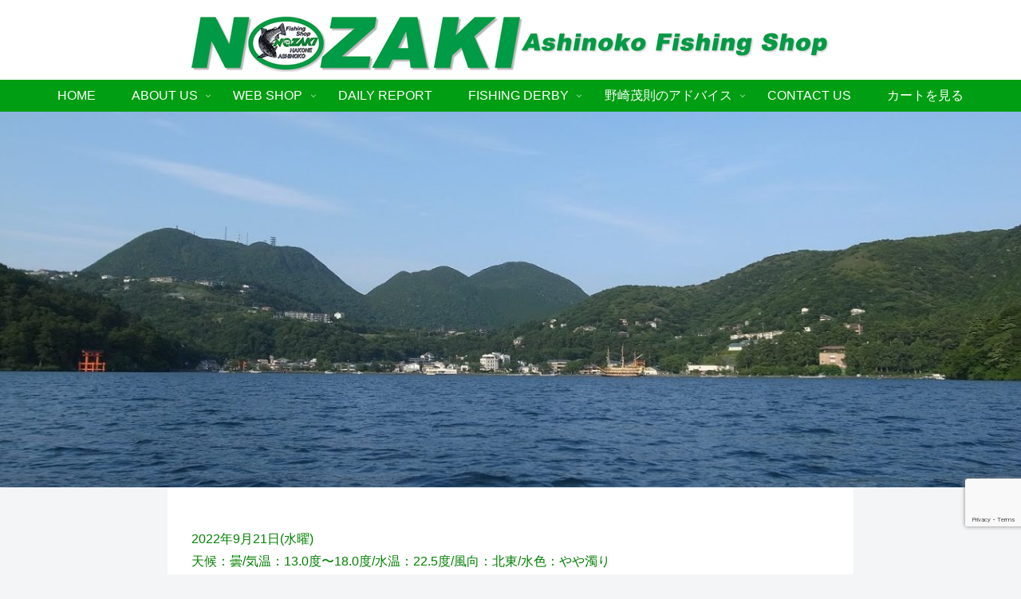

--- FILE ---
content_type: text/html; charset=utf-8
request_url: https://www.google.com/recaptcha/api2/anchor?ar=1&k=6LegyncpAAAAANgvOmUItKSvYPRcjS4LreAE__jO&co=aHR0cHM6Ly9mcy1ub3pha2kuY29tOjQ0Mw..&hl=en&v=9TiwnJFHeuIw_s0wSd3fiKfN&size=invisible&anchor-ms=20000&execute-ms=30000&cb=5n464l3ngm6m
body_size: 48089
content:
<!DOCTYPE HTML><html dir="ltr" lang="en"><head><meta http-equiv="Content-Type" content="text/html; charset=UTF-8">
<meta http-equiv="X-UA-Compatible" content="IE=edge">
<title>reCAPTCHA</title>
<style type="text/css">
/* cyrillic-ext */
@font-face {
  font-family: 'Roboto';
  font-style: normal;
  font-weight: 400;
  font-stretch: 100%;
  src: url(//fonts.gstatic.com/s/roboto/v48/KFO7CnqEu92Fr1ME7kSn66aGLdTylUAMa3GUBHMdazTgWw.woff2) format('woff2');
  unicode-range: U+0460-052F, U+1C80-1C8A, U+20B4, U+2DE0-2DFF, U+A640-A69F, U+FE2E-FE2F;
}
/* cyrillic */
@font-face {
  font-family: 'Roboto';
  font-style: normal;
  font-weight: 400;
  font-stretch: 100%;
  src: url(//fonts.gstatic.com/s/roboto/v48/KFO7CnqEu92Fr1ME7kSn66aGLdTylUAMa3iUBHMdazTgWw.woff2) format('woff2');
  unicode-range: U+0301, U+0400-045F, U+0490-0491, U+04B0-04B1, U+2116;
}
/* greek-ext */
@font-face {
  font-family: 'Roboto';
  font-style: normal;
  font-weight: 400;
  font-stretch: 100%;
  src: url(//fonts.gstatic.com/s/roboto/v48/KFO7CnqEu92Fr1ME7kSn66aGLdTylUAMa3CUBHMdazTgWw.woff2) format('woff2');
  unicode-range: U+1F00-1FFF;
}
/* greek */
@font-face {
  font-family: 'Roboto';
  font-style: normal;
  font-weight: 400;
  font-stretch: 100%;
  src: url(//fonts.gstatic.com/s/roboto/v48/KFO7CnqEu92Fr1ME7kSn66aGLdTylUAMa3-UBHMdazTgWw.woff2) format('woff2');
  unicode-range: U+0370-0377, U+037A-037F, U+0384-038A, U+038C, U+038E-03A1, U+03A3-03FF;
}
/* math */
@font-face {
  font-family: 'Roboto';
  font-style: normal;
  font-weight: 400;
  font-stretch: 100%;
  src: url(//fonts.gstatic.com/s/roboto/v48/KFO7CnqEu92Fr1ME7kSn66aGLdTylUAMawCUBHMdazTgWw.woff2) format('woff2');
  unicode-range: U+0302-0303, U+0305, U+0307-0308, U+0310, U+0312, U+0315, U+031A, U+0326-0327, U+032C, U+032F-0330, U+0332-0333, U+0338, U+033A, U+0346, U+034D, U+0391-03A1, U+03A3-03A9, U+03B1-03C9, U+03D1, U+03D5-03D6, U+03F0-03F1, U+03F4-03F5, U+2016-2017, U+2034-2038, U+203C, U+2040, U+2043, U+2047, U+2050, U+2057, U+205F, U+2070-2071, U+2074-208E, U+2090-209C, U+20D0-20DC, U+20E1, U+20E5-20EF, U+2100-2112, U+2114-2115, U+2117-2121, U+2123-214F, U+2190, U+2192, U+2194-21AE, U+21B0-21E5, U+21F1-21F2, U+21F4-2211, U+2213-2214, U+2216-22FF, U+2308-230B, U+2310, U+2319, U+231C-2321, U+2336-237A, U+237C, U+2395, U+239B-23B7, U+23D0, U+23DC-23E1, U+2474-2475, U+25AF, U+25B3, U+25B7, U+25BD, U+25C1, U+25CA, U+25CC, U+25FB, U+266D-266F, U+27C0-27FF, U+2900-2AFF, U+2B0E-2B11, U+2B30-2B4C, U+2BFE, U+3030, U+FF5B, U+FF5D, U+1D400-1D7FF, U+1EE00-1EEFF;
}
/* symbols */
@font-face {
  font-family: 'Roboto';
  font-style: normal;
  font-weight: 400;
  font-stretch: 100%;
  src: url(//fonts.gstatic.com/s/roboto/v48/KFO7CnqEu92Fr1ME7kSn66aGLdTylUAMaxKUBHMdazTgWw.woff2) format('woff2');
  unicode-range: U+0001-000C, U+000E-001F, U+007F-009F, U+20DD-20E0, U+20E2-20E4, U+2150-218F, U+2190, U+2192, U+2194-2199, U+21AF, U+21E6-21F0, U+21F3, U+2218-2219, U+2299, U+22C4-22C6, U+2300-243F, U+2440-244A, U+2460-24FF, U+25A0-27BF, U+2800-28FF, U+2921-2922, U+2981, U+29BF, U+29EB, U+2B00-2BFF, U+4DC0-4DFF, U+FFF9-FFFB, U+10140-1018E, U+10190-1019C, U+101A0, U+101D0-101FD, U+102E0-102FB, U+10E60-10E7E, U+1D2C0-1D2D3, U+1D2E0-1D37F, U+1F000-1F0FF, U+1F100-1F1AD, U+1F1E6-1F1FF, U+1F30D-1F30F, U+1F315, U+1F31C, U+1F31E, U+1F320-1F32C, U+1F336, U+1F378, U+1F37D, U+1F382, U+1F393-1F39F, U+1F3A7-1F3A8, U+1F3AC-1F3AF, U+1F3C2, U+1F3C4-1F3C6, U+1F3CA-1F3CE, U+1F3D4-1F3E0, U+1F3ED, U+1F3F1-1F3F3, U+1F3F5-1F3F7, U+1F408, U+1F415, U+1F41F, U+1F426, U+1F43F, U+1F441-1F442, U+1F444, U+1F446-1F449, U+1F44C-1F44E, U+1F453, U+1F46A, U+1F47D, U+1F4A3, U+1F4B0, U+1F4B3, U+1F4B9, U+1F4BB, U+1F4BF, U+1F4C8-1F4CB, U+1F4D6, U+1F4DA, U+1F4DF, U+1F4E3-1F4E6, U+1F4EA-1F4ED, U+1F4F7, U+1F4F9-1F4FB, U+1F4FD-1F4FE, U+1F503, U+1F507-1F50B, U+1F50D, U+1F512-1F513, U+1F53E-1F54A, U+1F54F-1F5FA, U+1F610, U+1F650-1F67F, U+1F687, U+1F68D, U+1F691, U+1F694, U+1F698, U+1F6AD, U+1F6B2, U+1F6B9-1F6BA, U+1F6BC, U+1F6C6-1F6CF, U+1F6D3-1F6D7, U+1F6E0-1F6EA, U+1F6F0-1F6F3, U+1F6F7-1F6FC, U+1F700-1F7FF, U+1F800-1F80B, U+1F810-1F847, U+1F850-1F859, U+1F860-1F887, U+1F890-1F8AD, U+1F8B0-1F8BB, U+1F8C0-1F8C1, U+1F900-1F90B, U+1F93B, U+1F946, U+1F984, U+1F996, U+1F9E9, U+1FA00-1FA6F, U+1FA70-1FA7C, U+1FA80-1FA89, U+1FA8F-1FAC6, U+1FACE-1FADC, U+1FADF-1FAE9, U+1FAF0-1FAF8, U+1FB00-1FBFF;
}
/* vietnamese */
@font-face {
  font-family: 'Roboto';
  font-style: normal;
  font-weight: 400;
  font-stretch: 100%;
  src: url(//fonts.gstatic.com/s/roboto/v48/KFO7CnqEu92Fr1ME7kSn66aGLdTylUAMa3OUBHMdazTgWw.woff2) format('woff2');
  unicode-range: U+0102-0103, U+0110-0111, U+0128-0129, U+0168-0169, U+01A0-01A1, U+01AF-01B0, U+0300-0301, U+0303-0304, U+0308-0309, U+0323, U+0329, U+1EA0-1EF9, U+20AB;
}
/* latin-ext */
@font-face {
  font-family: 'Roboto';
  font-style: normal;
  font-weight: 400;
  font-stretch: 100%;
  src: url(//fonts.gstatic.com/s/roboto/v48/KFO7CnqEu92Fr1ME7kSn66aGLdTylUAMa3KUBHMdazTgWw.woff2) format('woff2');
  unicode-range: U+0100-02BA, U+02BD-02C5, U+02C7-02CC, U+02CE-02D7, U+02DD-02FF, U+0304, U+0308, U+0329, U+1D00-1DBF, U+1E00-1E9F, U+1EF2-1EFF, U+2020, U+20A0-20AB, U+20AD-20C0, U+2113, U+2C60-2C7F, U+A720-A7FF;
}
/* latin */
@font-face {
  font-family: 'Roboto';
  font-style: normal;
  font-weight: 400;
  font-stretch: 100%;
  src: url(//fonts.gstatic.com/s/roboto/v48/KFO7CnqEu92Fr1ME7kSn66aGLdTylUAMa3yUBHMdazQ.woff2) format('woff2');
  unicode-range: U+0000-00FF, U+0131, U+0152-0153, U+02BB-02BC, U+02C6, U+02DA, U+02DC, U+0304, U+0308, U+0329, U+2000-206F, U+20AC, U+2122, U+2191, U+2193, U+2212, U+2215, U+FEFF, U+FFFD;
}
/* cyrillic-ext */
@font-face {
  font-family: 'Roboto';
  font-style: normal;
  font-weight: 500;
  font-stretch: 100%;
  src: url(//fonts.gstatic.com/s/roboto/v48/KFO7CnqEu92Fr1ME7kSn66aGLdTylUAMa3GUBHMdazTgWw.woff2) format('woff2');
  unicode-range: U+0460-052F, U+1C80-1C8A, U+20B4, U+2DE0-2DFF, U+A640-A69F, U+FE2E-FE2F;
}
/* cyrillic */
@font-face {
  font-family: 'Roboto';
  font-style: normal;
  font-weight: 500;
  font-stretch: 100%;
  src: url(//fonts.gstatic.com/s/roboto/v48/KFO7CnqEu92Fr1ME7kSn66aGLdTylUAMa3iUBHMdazTgWw.woff2) format('woff2');
  unicode-range: U+0301, U+0400-045F, U+0490-0491, U+04B0-04B1, U+2116;
}
/* greek-ext */
@font-face {
  font-family: 'Roboto';
  font-style: normal;
  font-weight: 500;
  font-stretch: 100%;
  src: url(//fonts.gstatic.com/s/roboto/v48/KFO7CnqEu92Fr1ME7kSn66aGLdTylUAMa3CUBHMdazTgWw.woff2) format('woff2');
  unicode-range: U+1F00-1FFF;
}
/* greek */
@font-face {
  font-family: 'Roboto';
  font-style: normal;
  font-weight: 500;
  font-stretch: 100%;
  src: url(//fonts.gstatic.com/s/roboto/v48/KFO7CnqEu92Fr1ME7kSn66aGLdTylUAMa3-UBHMdazTgWw.woff2) format('woff2');
  unicode-range: U+0370-0377, U+037A-037F, U+0384-038A, U+038C, U+038E-03A1, U+03A3-03FF;
}
/* math */
@font-face {
  font-family: 'Roboto';
  font-style: normal;
  font-weight: 500;
  font-stretch: 100%;
  src: url(//fonts.gstatic.com/s/roboto/v48/KFO7CnqEu92Fr1ME7kSn66aGLdTylUAMawCUBHMdazTgWw.woff2) format('woff2');
  unicode-range: U+0302-0303, U+0305, U+0307-0308, U+0310, U+0312, U+0315, U+031A, U+0326-0327, U+032C, U+032F-0330, U+0332-0333, U+0338, U+033A, U+0346, U+034D, U+0391-03A1, U+03A3-03A9, U+03B1-03C9, U+03D1, U+03D5-03D6, U+03F0-03F1, U+03F4-03F5, U+2016-2017, U+2034-2038, U+203C, U+2040, U+2043, U+2047, U+2050, U+2057, U+205F, U+2070-2071, U+2074-208E, U+2090-209C, U+20D0-20DC, U+20E1, U+20E5-20EF, U+2100-2112, U+2114-2115, U+2117-2121, U+2123-214F, U+2190, U+2192, U+2194-21AE, U+21B0-21E5, U+21F1-21F2, U+21F4-2211, U+2213-2214, U+2216-22FF, U+2308-230B, U+2310, U+2319, U+231C-2321, U+2336-237A, U+237C, U+2395, U+239B-23B7, U+23D0, U+23DC-23E1, U+2474-2475, U+25AF, U+25B3, U+25B7, U+25BD, U+25C1, U+25CA, U+25CC, U+25FB, U+266D-266F, U+27C0-27FF, U+2900-2AFF, U+2B0E-2B11, U+2B30-2B4C, U+2BFE, U+3030, U+FF5B, U+FF5D, U+1D400-1D7FF, U+1EE00-1EEFF;
}
/* symbols */
@font-face {
  font-family: 'Roboto';
  font-style: normal;
  font-weight: 500;
  font-stretch: 100%;
  src: url(//fonts.gstatic.com/s/roboto/v48/KFO7CnqEu92Fr1ME7kSn66aGLdTylUAMaxKUBHMdazTgWw.woff2) format('woff2');
  unicode-range: U+0001-000C, U+000E-001F, U+007F-009F, U+20DD-20E0, U+20E2-20E4, U+2150-218F, U+2190, U+2192, U+2194-2199, U+21AF, U+21E6-21F0, U+21F3, U+2218-2219, U+2299, U+22C4-22C6, U+2300-243F, U+2440-244A, U+2460-24FF, U+25A0-27BF, U+2800-28FF, U+2921-2922, U+2981, U+29BF, U+29EB, U+2B00-2BFF, U+4DC0-4DFF, U+FFF9-FFFB, U+10140-1018E, U+10190-1019C, U+101A0, U+101D0-101FD, U+102E0-102FB, U+10E60-10E7E, U+1D2C0-1D2D3, U+1D2E0-1D37F, U+1F000-1F0FF, U+1F100-1F1AD, U+1F1E6-1F1FF, U+1F30D-1F30F, U+1F315, U+1F31C, U+1F31E, U+1F320-1F32C, U+1F336, U+1F378, U+1F37D, U+1F382, U+1F393-1F39F, U+1F3A7-1F3A8, U+1F3AC-1F3AF, U+1F3C2, U+1F3C4-1F3C6, U+1F3CA-1F3CE, U+1F3D4-1F3E0, U+1F3ED, U+1F3F1-1F3F3, U+1F3F5-1F3F7, U+1F408, U+1F415, U+1F41F, U+1F426, U+1F43F, U+1F441-1F442, U+1F444, U+1F446-1F449, U+1F44C-1F44E, U+1F453, U+1F46A, U+1F47D, U+1F4A3, U+1F4B0, U+1F4B3, U+1F4B9, U+1F4BB, U+1F4BF, U+1F4C8-1F4CB, U+1F4D6, U+1F4DA, U+1F4DF, U+1F4E3-1F4E6, U+1F4EA-1F4ED, U+1F4F7, U+1F4F9-1F4FB, U+1F4FD-1F4FE, U+1F503, U+1F507-1F50B, U+1F50D, U+1F512-1F513, U+1F53E-1F54A, U+1F54F-1F5FA, U+1F610, U+1F650-1F67F, U+1F687, U+1F68D, U+1F691, U+1F694, U+1F698, U+1F6AD, U+1F6B2, U+1F6B9-1F6BA, U+1F6BC, U+1F6C6-1F6CF, U+1F6D3-1F6D7, U+1F6E0-1F6EA, U+1F6F0-1F6F3, U+1F6F7-1F6FC, U+1F700-1F7FF, U+1F800-1F80B, U+1F810-1F847, U+1F850-1F859, U+1F860-1F887, U+1F890-1F8AD, U+1F8B0-1F8BB, U+1F8C0-1F8C1, U+1F900-1F90B, U+1F93B, U+1F946, U+1F984, U+1F996, U+1F9E9, U+1FA00-1FA6F, U+1FA70-1FA7C, U+1FA80-1FA89, U+1FA8F-1FAC6, U+1FACE-1FADC, U+1FADF-1FAE9, U+1FAF0-1FAF8, U+1FB00-1FBFF;
}
/* vietnamese */
@font-face {
  font-family: 'Roboto';
  font-style: normal;
  font-weight: 500;
  font-stretch: 100%;
  src: url(//fonts.gstatic.com/s/roboto/v48/KFO7CnqEu92Fr1ME7kSn66aGLdTylUAMa3OUBHMdazTgWw.woff2) format('woff2');
  unicode-range: U+0102-0103, U+0110-0111, U+0128-0129, U+0168-0169, U+01A0-01A1, U+01AF-01B0, U+0300-0301, U+0303-0304, U+0308-0309, U+0323, U+0329, U+1EA0-1EF9, U+20AB;
}
/* latin-ext */
@font-face {
  font-family: 'Roboto';
  font-style: normal;
  font-weight: 500;
  font-stretch: 100%;
  src: url(//fonts.gstatic.com/s/roboto/v48/KFO7CnqEu92Fr1ME7kSn66aGLdTylUAMa3KUBHMdazTgWw.woff2) format('woff2');
  unicode-range: U+0100-02BA, U+02BD-02C5, U+02C7-02CC, U+02CE-02D7, U+02DD-02FF, U+0304, U+0308, U+0329, U+1D00-1DBF, U+1E00-1E9F, U+1EF2-1EFF, U+2020, U+20A0-20AB, U+20AD-20C0, U+2113, U+2C60-2C7F, U+A720-A7FF;
}
/* latin */
@font-face {
  font-family: 'Roboto';
  font-style: normal;
  font-weight: 500;
  font-stretch: 100%;
  src: url(//fonts.gstatic.com/s/roboto/v48/KFO7CnqEu92Fr1ME7kSn66aGLdTylUAMa3yUBHMdazQ.woff2) format('woff2');
  unicode-range: U+0000-00FF, U+0131, U+0152-0153, U+02BB-02BC, U+02C6, U+02DA, U+02DC, U+0304, U+0308, U+0329, U+2000-206F, U+20AC, U+2122, U+2191, U+2193, U+2212, U+2215, U+FEFF, U+FFFD;
}
/* cyrillic-ext */
@font-face {
  font-family: 'Roboto';
  font-style: normal;
  font-weight: 900;
  font-stretch: 100%;
  src: url(//fonts.gstatic.com/s/roboto/v48/KFO7CnqEu92Fr1ME7kSn66aGLdTylUAMa3GUBHMdazTgWw.woff2) format('woff2');
  unicode-range: U+0460-052F, U+1C80-1C8A, U+20B4, U+2DE0-2DFF, U+A640-A69F, U+FE2E-FE2F;
}
/* cyrillic */
@font-face {
  font-family: 'Roboto';
  font-style: normal;
  font-weight: 900;
  font-stretch: 100%;
  src: url(//fonts.gstatic.com/s/roboto/v48/KFO7CnqEu92Fr1ME7kSn66aGLdTylUAMa3iUBHMdazTgWw.woff2) format('woff2');
  unicode-range: U+0301, U+0400-045F, U+0490-0491, U+04B0-04B1, U+2116;
}
/* greek-ext */
@font-face {
  font-family: 'Roboto';
  font-style: normal;
  font-weight: 900;
  font-stretch: 100%;
  src: url(//fonts.gstatic.com/s/roboto/v48/KFO7CnqEu92Fr1ME7kSn66aGLdTylUAMa3CUBHMdazTgWw.woff2) format('woff2');
  unicode-range: U+1F00-1FFF;
}
/* greek */
@font-face {
  font-family: 'Roboto';
  font-style: normal;
  font-weight: 900;
  font-stretch: 100%;
  src: url(//fonts.gstatic.com/s/roboto/v48/KFO7CnqEu92Fr1ME7kSn66aGLdTylUAMa3-UBHMdazTgWw.woff2) format('woff2');
  unicode-range: U+0370-0377, U+037A-037F, U+0384-038A, U+038C, U+038E-03A1, U+03A3-03FF;
}
/* math */
@font-face {
  font-family: 'Roboto';
  font-style: normal;
  font-weight: 900;
  font-stretch: 100%;
  src: url(//fonts.gstatic.com/s/roboto/v48/KFO7CnqEu92Fr1ME7kSn66aGLdTylUAMawCUBHMdazTgWw.woff2) format('woff2');
  unicode-range: U+0302-0303, U+0305, U+0307-0308, U+0310, U+0312, U+0315, U+031A, U+0326-0327, U+032C, U+032F-0330, U+0332-0333, U+0338, U+033A, U+0346, U+034D, U+0391-03A1, U+03A3-03A9, U+03B1-03C9, U+03D1, U+03D5-03D6, U+03F0-03F1, U+03F4-03F5, U+2016-2017, U+2034-2038, U+203C, U+2040, U+2043, U+2047, U+2050, U+2057, U+205F, U+2070-2071, U+2074-208E, U+2090-209C, U+20D0-20DC, U+20E1, U+20E5-20EF, U+2100-2112, U+2114-2115, U+2117-2121, U+2123-214F, U+2190, U+2192, U+2194-21AE, U+21B0-21E5, U+21F1-21F2, U+21F4-2211, U+2213-2214, U+2216-22FF, U+2308-230B, U+2310, U+2319, U+231C-2321, U+2336-237A, U+237C, U+2395, U+239B-23B7, U+23D0, U+23DC-23E1, U+2474-2475, U+25AF, U+25B3, U+25B7, U+25BD, U+25C1, U+25CA, U+25CC, U+25FB, U+266D-266F, U+27C0-27FF, U+2900-2AFF, U+2B0E-2B11, U+2B30-2B4C, U+2BFE, U+3030, U+FF5B, U+FF5D, U+1D400-1D7FF, U+1EE00-1EEFF;
}
/* symbols */
@font-face {
  font-family: 'Roboto';
  font-style: normal;
  font-weight: 900;
  font-stretch: 100%;
  src: url(//fonts.gstatic.com/s/roboto/v48/KFO7CnqEu92Fr1ME7kSn66aGLdTylUAMaxKUBHMdazTgWw.woff2) format('woff2');
  unicode-range: U+0001-000C, U+000E-001F, U+007F-009F, U+20DD-20E0, U+20E2-20E4, U+2150-218F, U+2190, U+2192, U+2194-2199, U+21AF, U+21E6-21F0, U+21F3, U+2218-2219, U+2299, U+22C4-22C6, U+2300-243F, U+2440-244A, U+2460-24FF, U+25A0-27BF, U+2800-28FF, U+2921-2922, U+2981, U+29BF, U+29EB, U+2B00-2BFF, U+4DC0-4DFF, U+FFF9-FFFB, U+10140-1018E, U+10190-1019C, U+101A0, U+101D0-101FD, U+102E0-102FB, U+10E60-10E7E, U+1D2C0-1D2D3, U+1D2E0-1D37F, U+1F000-1F0FF, U+1F100-1F1AD, U+1F1E6-1F1FF, U+1F30D-1F30F, U+1F315, U+1F31C, U+1F31E, U+1F320-1F32C, U+1F336, U+1F378, U+1F37D, U+1F382, U+1F393-1F39F, U+1F3A7-1F3A8, U+1F3AC-1F3AF, U+1F3C2, U+1F3C4-1F3C6, U+1F3CA-1F3CE, U+1F3D4-1F3E0, U+1F3ED, U+1F3F1-1F3F3, U+1F3F5-1F3F7, U+1F408, U+1F415, U+1F41F, U+1F426, U+1F43F, U+1F441-1F442, U+1F444, U+1F446-1F449, U+1F44C-1F44E, U+1F453, U+1F46A, U+1F47D, U+1F4A3, U+1F4B0, U+1F4B3, U+1F4B9, U+1F4BB, U+1F4BF, U+1F4C8-1F4CB, U+1F4D6, U+1F4DA, U+1F4DF, U+1F4E3-1F4E6, U+1F4EA-1F4ED, U+1F4F7, U+1F4F9-1F4FB, U+1F4FD-1F4FE, U+1F503, U+1F507-1F50B, U+1F50D, U+1F512-1F513, U+1F53E-1F54A, U+1F54F-1F5FA, U+1F610, U+1F650-1F67F, U+1F687, U+1F68D, U+1F691, U+1F694, U+1F698, U+1F6AD, U+1F6B2, U+1F6B9-1F6BA, U+1F6BC, U+1F6C6-1F6CF, U+1F6D3-1F6D7, U+1F6E0-1F6EA, U+1F6F0-1F6F3, U+1F6F7-1F6FC, U+1F700-1F7FF, U+1F800-1F80B, U+1F810-1F847, U+1F850-1F859, U+1F860-1F887, U+1F890-1F8AD, U+1F8B0-1F8BB, U+1F8C0-1F8C1, U+1F900-1F90B, U+1F93B, U+1F946, U+1F984, U+1F996, U+1F9E9, U+1FA00-1FA6F, U+1FA70-1FA7C, U+1FA80-1FA89, U+1FA8F-1FAC6, U+1FACE-1FADC, U+1FADF-1FAE9, U+1FAF0-1FAF8, U+1FB00-1FBFF;
}
/* vietnamese */
@font-face {
  font-family: 'Roboto';
  font-style: normal;
  font-weight: 900;
  font-stretch: 100%;
  src: url(//fonts.gstatic.com/s/roboto/v48/KFO7CnqEu92Fr1ME7kSn66aGLdTylUAMa3OUBHMdazTgWw.woff2) format('woff2');
  unicode-range: U+0102-0103, U+0110-0111, U+0128-0129, U+0168-0169, U+01A0-01A1, U+01AF-01B0, U+0300-0301, U+0303-0304, U+0308-0309, U+0323, U+0329, U+1EA0-1EF9, U+20AB;
}
/* latin-ext */
@font-face {
  font-family: 'Roboto';
  font-style: normal;
  font-weight: 900;
  font-stretch: 100%;
  src: url(//fonts.gstatic.com/s/roboto/v48/KFO7CnqEu92Fr1ME7kSn66aGLdTylUAMa3KUBHMdazTgWw.woff2) format('woff2');
  unicode-range: U+0100-02BA, U+02BD-02C5, U+02C7-02CC, U+02CE-02D7, U+02DD-02FF, U+0304, U+0308, U+0329, U+1D00-1DBF, U+1E00-1E9F, U+1EF2-1EFF, U+2020, U+20A0-20AB, U+20AD-20C0, U+2113, U+2C60-2C7F, U+A720-A7FF;
}
/* latin */
@font-face {
  font-family: 'Roboto';
  font-style: normal;
  font-weight: 900;
  font-stretch: 100%;
  src: url(//fonts.gstatic.com/s/roboto/v48/KFO7CnqEu92Fr1ME7kSn66aGLdTylUAMa3yUBHMdazQ.woff2) format('woff2');
  unicode-range: U+0000-00FF, U+0131, U+0152-0153, U+02BB-02BC, U+02C6, U+02DA, U+02DC, U+0304, U+0308, U+0329, U+2000-206F, U+20AC, U+2122, U+2191, U+2193, U+2212, U+2215, U+FEFF, U+FFFD;
}

</style>
<link rel="stylesheet" type="text/css" href="https://www.gstatic.com/recaptcha/releases/9TiwnJFHeuIw_s0wSd3fiKfN/styles__ltr.css">
<script nonce="InNow58968rfDo6euBE0iA" type="text/javascript">window['__recaptcha_api'] = 'https://www.google.com/recaptcha/api2/';</script>
<script type="text/javascript" src="https://www.gstatic.com/recaptcha/releases/9TiwnJFHeuIw_s0wSd3fiKfN/recaptcha__en.js" nonce="InNow58968rfDo6euBE0iA">
      
    </script></head>
<body><div id="rc-anchor-alert" class="rc-anchor-alert"></div>
<input type="hidden" id="recaptcha-token" value="[base64]">
<script type="text/javascript" nonce="InNow58968rfDo6euBE0iA">
      recaptcha.anchor.Main.init("[\x22ainput\x22,[\x22bgdata\x22,\x22\x22,\[base64]/[base64]/[base64]/[base64]/cjw8ejpyPj4+eil9Y2F0Y2gobCl7dGhyb3cgbDt9fSxIPWZ1bmN0aW9uKHcsdCx6KXtpZih3PT0xOTR8fHc9PTIwOCl0LnZbd10/dC52W3ddLmNvbmNhdCh6KTp0LnZbd109b2Yoeix0KTtlbHNle2lmKHQuYkImJnchPTMxNylyZXR1cm47dz09NjZ8fHc9PTEyMnx8dz09NDcwfHx3PT00NHx8dz09NDE2fHx3PT0zOTd8fHc9PTQyMXx8dz09Njh8fHc9PTcwfHx3PT0xODQ/[base64]/[base64]/[base64]/bmV3IGRbVl0oSlswXSk6cD09Mj9uZXcgZFtWXShKWzBdLEpbMV0pOnA9PTM/bmV3IGRbVl0oSlswXSxKWzFdLEpbMl0pOnA9PTQ/[base64]/[base64]/[base64]/[base64]\x22,\[base64]\\u003d\\u003d\x22,\x22w5AlEcOwL8ObZ8K/wpgrDMOABcKidsOxwrHCmsKPTR4MajB5PBt0wplMwq7DlMKfZcOERS7DrMKJb2QERsORPsOow4HCpsKXQgByw6nCoBHDi1PCiMO+wojDjRtbw6UYASTClUTDh8KSwqpCLjIoHR3Dm1fChj/CmMKLWcKXwo7CgQwIwoDCh8KlX8KMG8OLwrBeGMONJXsLPsOMwoJNEwt5C8Obw7dIGUZzw6PDtncIw5rDusKqPMOLRU/DkWIzZUrDlhNVfcOxdsKyLMO+w4XDosKMMzkUWMKxcD/DssKBwpJYSkoUfcOQCwdQwozCisKLZ8KqH8KBw7bCmsOnP8KnacKEw6bCpMOFwqpFw4DCn2ghThBDYcKFdMKkZlXDt8O6w4JjEiYcw5DCocKmTcKPBHLCvMOofWN+wqETScKNC8KAwoIhw6YfKcONw65dwoMxwp7DnsO0Ljo9HMO9UDfCvnHCvsOtwpROwpktwo0/w7LDssOJw5HCn2jDswXDvMOkcMKdEC1mR13Drg/Dl8KoE2debhpIL0HCgSt5XEMSw5fCh8KTPsKePRsJw6zDp1DDhwTCr8O0w7XCnyI6dsOkwo4ZSMKdTDfCmF7CpcK7wrhzwpbDqGnCqsKVVFMPw4PDrMO4b8OAIMO+wpLDrU3CqWAXUVzCrcOOwqrDo8KmEE7DicOrwqjCuVpQfnvCrsOvJ8KUPWfDn8OUHMOBCU/DlMONJ8KnfwPDo8KbL8OTw4oEw61WwpvCucOyF8KFw5E4w5pYYFHCusOJfsKdwqDChMOiwp1tw4fCpcO/dXwXwoPDicOHwqtNw5nDncK9w5sRwrfCnWTDskRWKBdkw7sGwr/[base64]/CuG/DnwAUw6hbCMOZwqFHw4rCkFRxw7HDlMKQwrZUHMKuwpnCk3PDrMK9w7ZxFjQFwoLCi8O6wrPClgI3WUQUKWPCo8K2wrHCqMOawqdKw7ILw67ChMOJw5tsd0/ClGXDpmBpUUvDtcKfFsKCG0R3w6HDjkMGSiTCnsKEwoEWbcO3dQRfB1hAwr1YwpDCq8O7w5PDtBAGw7bCtMOCw4zCi2sCbBRqworDo25fwoErMsK/dsOEZztPw6XDjsOkWDF8ZzjCjMO2awjCnMOgcR9GdRkcwoBEdEjDr8KkesK6wpdPwpDDq8K3X2DCjU1aKgh+LMKZw5LDp0LDr8OBw6cBeWBCwqRZJsK/YMONwrtjEXJIRsKPwoYOMFAlGCHDsznDicKJBcOyw7Muw4VMd8Ocw7wzDMOlwqE/[base64]/Dsxh8wpwNYsKrL8KuHETDhMOnw4HCm8OGwo3DgcOOQ8KbS8OYw5N8wo3CmMKrw4gyw6PDt8KpJibCjhMBw5LDmiTCoDDDl8KEwpJtwrLCsEjDiSAZCMKzw7zCusOpQQbClMOAw6YWwo3DkGDCosO4XMKuwqzDjMKOw4YKFMKQfsOPw4/DqiXCisOdwqDCuUXDgDYMTMOhRsKIQsKSw5cgwp/DmSYuGsOKw6/[base64]/DiQc/w5YgV8OhwrTDpXTDr8KSw4sqw7fCr8KEdjvCu8KBw5LDi0wOKUHCj8OKwpd/K0NMRsODw6TCqMOhLl0IwrfCnMOHw6jCmsK6wqwJKsONdsO+wowaw5rDtkJabxxDMMOJZGXCn8O7elpyw4XCr8Krw7t4HjfCtwjCj8OfJMOOVCvCuj97w6s/PG7DiMO5fsKdMVNVXsKxKm1NwpA6w7HCjMO7ZjbCn1hsw4nDi8OHwpIrwrnDlMOYwo/DjGnDlAtywofDv8OTwpMfKkdrw5N/w64Fw5HCgGlFfVfCvyzDtx1UHi4aBsONFEkhwotOcS9AbwrDuGYPwrzDq8K0w4YnOQ/DjEciwoM/w5DCrBNeUcKCNRZxwqhiCsO7w40Nw7DCj1h4w7DDg8OFYTvDsQfDulNtwoAOKsKvw6wiwonCkMOYw6XCoDhnYcK7UsOzPnHCnAvCo8Kqwqx+H8Knw4s0bcOww59DwoB7HMKWQ0vDkk/CvMKMYC1Hw5I9RDfCuRg3wpvCj8OHHsONUsKjCMK8w6DCr8OOwqdjw5NaeyLDsxF+VCFkw4VMbcKjwosWwqXDrh85KcKOJyFvB8OUwpPDqT1SwpBLMAjDgivCgC/CoWnDo8KzLMK6wq4HST5qw5VLw7d8wrp6SFbCqsKBQQHDiThtIsKqw43ChxNwTUrDuSjCtcKPwql/woEMMzJQfcKewrh6w7V0wp1jdws7YsOAwpN0w4XDpsO9BMOSIn96d8O+IRVgcirDhMOiOcOKB8OyW8KCw6TCtMOXw69Hw6Utw6fCq1tJcUxSwpDDi8KtwpoQw70LdFI1w53Dm1vDrsOKQF7Cn8O5w4TCpSvDsVDDocKtbMOoQsOjBsKDwolPwq52KkvCk8O/fsOyUwBLX8KMDsKAw47Ci8Odw5VgdELCj8Kawqx/fsOJw6XDlWrCjEd3wpZyw7ctwpfCm2Ngw7vDsCvDlMOCQHY6MWlQw6bDhUBtw49EIQE/[base64]/ClcOxw5fCmsKhwo0GLsOoLmtmfEbDlsO/wq0sOHXDpcOjwoIBO0BQwr8NPHzDlTfCrUcRw4zDmkfCncK8BsOFw6oww4UpaT4CRSx4w6jDu01Ow7zCmg3CkCtWaDXCm8O3NUDCj8OvZ8O8wpAFwpzCtWcnwrxCw6ocw5HDsMODMU/CmcK4w73DsHHDnsObw7/[base64]/[base64]/[base64]/woLChMOHwqbDq18Gwo8hDDPCoRZuwp3DvcOAACHCl8OuSCvCrxfCqMOqw5TCgsKuw73CpMOWflbCqsKWBhAsIMK6wqrDtAQKT1pVbcKsI8KkMU/[base64]/[base64]/DtVzDhsOCUcOQK8KpwpwJNWVdwrdkwprCvcOGwqwBw7J0HjQyIR7DscKccMKFw43Cj8KZw4cPwrsHAsK6I1nCgcOmw4fCg8O9wpZfFsKTQTvCssKywoTCo1guO8KCCgfDtGTCkcOvKE0Sw7NsPMOzwp/[base64]/Ck8K7GzTDuMOjw5UpJMOVwrTCvk7Du8OZEMKDYcObwrnDuVHDl8KuR8OOw5TDtCNLwop3c8OewpnDtUcgwoAawprCnwDDjHoWw6fClELCgiUcNsK/IhjCp3BgPMKGClcFCMKGM8KRSQfClF/DiMOFdxxZw6oGwrAVAMKgw4PCt8KGblHDksORwrsCw6txwqV7WBfCi8O2wqEBwpzCsyXCozvDocORJMKqbQRkUxBlw63DoTgsw4XDvsKowp/[base64]/wo7DocOfw7kRwrjCmW3CicOYw64bwp3Dt8KlbMK8wo4yJR0TCi7DmMKzQsORw63CunnCnsKSwo/CjsKpwq3DtwAMGxPCkCXCl3UMJAtawqIrdsK4F0pSw6zCnwjDpnfCm8K9CsKewqYmecO9wqnCsGrDhyEEwrLCicKef28hwpfCsW1AUsKGLkrDrcOXPMOiwoUqw40owpgbwoTDhj7CmsO/w4wMw4rDi8Kcw49VXR3CmSbCvcOrw7Rnw5nCr2/CsMOhwq7Cln9rV8KpwqJBw54swqx0fVXDl09VSmbCv8OjwqHDu0V4w79fw582woHDo8OhdMKwYWXDvsKkw5rDqcOdHcKIUgXDqQhIZcKoK0cYw43DkGHDk8Ozwp5+JDcqw6wJw4DCusOdwp7DicKLw5AHD8Oewotqw5nDrsO8OMK/[base64]/[base64]/CpGQlaiZPwrY7w5VPw5VHw6xuw5PCkMK8U8KzwqjDt09Lw7Ycw4/CviQSwo0Aw5DCmMOsATjClQZDG8Olwo1rw71Nw6HConvDo8Knw7cdOl1nwrQGw6lZwogkIGoQwqjCtcKYGcO0wr/CvmEow6ILGjY3w5HCjsKRwrV/w7zCgkIBw5XDn19ndcO9F8OcwqXCq3B6woDDghkoUXPCijoXw54lw6TDhBNiwroVFA7Ct8KBwp3ConjDpsOFwrBCY8K5csOzSykmwq7DiSHCs8KXfWNQQh8DeC7CrQwmZXARw6UffRgXO8Kgw6whwqrCtMOUw5vDhsO6ECFxwqrCvsOcV2YGw4/DnkcXdsKrP3tqYBHDt8OXw77Cv8OxUsKzD0Amwr5wfR/CpMOPS3jCoMOUHsKtV0zDlMKyIT0JPcOdTlHCpcOHO8K6w7vCjS5ywrzCtmgdK8OfEMOrbFkNwpbCiG1/w5NbSjQebVoANsORZ0w7w54rw5vClwMmRQLCkQbCrMK8JGoYwpcswqJsCsKwJFYlwoLDnsKew6tvw7DCkEDCvcOPLxdmdxYAwokYA8KawrnDjFonwqPCrQwCJSXCgcOUwrfDv8OpwqBNwp/DhAZ5wr7CjsO6F8Kvwqwbwr/Dug3DrMKVHSlKQ8KuwqoWTGsAw68EJ25DEcOsJcK7w4PDkcOJEg15E28tYMK2w6BdwqNgOR3CqSISw4TDj0ICw4cjw47Cmx8ceXfDnsKCw41EKMOVwqHDk2/DqMOiwrbDocOYVcO4w7TCpxgzwqBhT8Kzw7vCm8OOEmcyw6bChyTCu8OJGgLDssO2wqnDjMObw7DDqDDDvsKww7jCqlcGI2oNZgVyTMKDMUcCRQJ6JiDCnCrChGpqw43CkDFqFsOEw7InwrvCkTfDiwPDncKAw604dlU9F8OzDifDncObEl/CgMOTw4ldw60aEsKnwoltYcOXMQpgQsOQwqvDjwp+w6nCr1PDpUrCsVTCn8OQwpNpwonCpiPDvXdPw7s/w5/DvMK7wqNWNnHDlsKKRWFxUnRgwrBtDFTCh8OkHMKxNmcKwqJgwrxKFcK2UcOZw7/Do8KDw4bCpHF/VsKuHSXCgj92TA0pwps/YTQISsKJAmRHbUNPY0BhSB0qJsO1Gg16wq3DvUzDtcK4w7RTw7/[base64]/[base64]/[base64]/V8OZWCMeTUbDmUYQF2rCqnxYD8OSw5sJCBQVTSzDnsKhBkRewo7Ds0zDtMOvw69XLk7Dl8OwG27DuHw2YsKeak4ow5rDsE/[base64]/CrsKmBMOrw5jCpjLCk8KhMMORFsOcYWgnw5ALYsONFcKKM8Osw6/DphfCv8KGw5RtfsOoPxjCoXFZwqZOe8OPaXt2asOVw7d4DX3Dum7DlXbCuS/CqmpDwqMNw4PDjkHCjSoXw7FTw5vCtybDuMO5UALCu1LCisKGwozDv8KSGVPDvsKmw4cdw4zDtMK8w4jDkiJWERwHw4liw5IyJSHCoTQvwrfCgMOfERAHI8KTwpzCgSY/woAiBMOJwos+XjDCnHXDhsOCZMKbSkImFMKJwqwFwofCnUJAUmEXIjNhwqbDjRE/w5cRw4NeImjDm8O5wqDChC00ZcKAEcKOwo0UIXFNwrgYRsKkXcKKOn51OGrDq8KPwqvDisK/JsKhwrbChzAMwpfDm8K4fsKAwqlTwo/DoAg4wpDCoMOmT8O4HMK2wq3Cs8KPOMOvwrNAw77DtsK0axA2wqrCgGFJw4JeEnVCwrPCqSjCvVvCv8OwexzCgMOGXW1SUzUHwpQGED4YBMO8WXFnElEZFBBmIMO6AcOqA8KsMcK6wqAZM8OkBsORWG/[base64]/CgMONw43Ci8Kqw6cRwrpHTyZqAMKlw4DDncOKPkByPnc0w6dyMRXCv8KEPMO3w7rCqMOGw7vDsMOCJcOKDSDDmMKOFMOnFS3DpMK+wq9VwrPDtMO0w4bDgBLCi13ClcK7aCPDlXLDiF8/wqHCnsOrw64Uw6jCisKBNcKhwq3CmMKOwoopUcKTw7rCmirDslbDmR/DtCXDoMOxe8KRwqjDgsOhwpvDk8KCw7XDmmnCu8OkBcOPbDrCiMOvM8Kgw4MbRWtNB8OGccKPXigFXG3DjMOBwo3CicKwwqkNw4AOFBPDm2XDsm7DrcOXwqTDkXsvw5FVRSUZw7XDlzHDkw09A37Dk0Zzw6/[base64]/NSLCtsKEw5zDmkAvw7vDsnnDlMO5wpPCvnXDvS8cLHUQwqXDkVLCu2dKdcO5wqcjRGPDsQVWQ8K/w6nCj0B3w5rDrsO2ZzrDjjHCrcOWEMOAT2nCn8O0OxxdTn9fL3UEwovDsxTDnQwGw7zCgS3Cgk0mAsKew7rCh2zDtEEgw4TDq8OlOg/CmcO4UMOBJUklbC7Dph1GwqYnwo7DlRzDuisowqPDgcKBY8KDO8KIw7fDgcOgw4JzBcKRDcKaJFTCh1/DmQcaFCTCoMOJwqgKVnBXw4nDpG82VzzCuFlCEsKPbkZ5wofChzbCmXcMw4pNwp5dNgjDkMKFJlcICCF/wqbDpgRoworDmMKlATTCocKMw7fDpUbDhG3Cu8OawqPDn8K6wpgNKMOdwrDCjmLCk37Ct3PCjTNjwotJw6jDkRvDoQQiR8KiZ8Kyw7FIwqJFKSrCjkxuwq1aJMK0EhBWw5QawqtRwok/w7jDmcOsw6TDi8KNwrgMwo93wo7Do8KrWiDClMOdOcO1wpdFSMKedgA2wrp4w7vCkcK6DS07wqY3w5bDh3xGwqALBilwf8KRXVnDhcO4wqjDsUrCvDMCAH8qN8K1TsOYwp/CuBZUZgDDq8ODQ8O8e0dMER9/[base64]/CuQfDvEsHeBUgEV9dAknDrEbCu8K9wrzCscO7E8KQwqfCvsODVVDCjUnDo1HCjsKLCsOiw5fDvMKgw6TDisKHLwMcwox6wpPDsEdZwobDpsOTw6Mdw7JSw4TCq8OeYg3CoQ/DtMOnwrF1w7Y4bMOcw53ClWPCrsODwqHDp8OSQDbDi8KEw7DDoCHCi8KIcG/Dky0Jw47DucOWwqUXQcOew4DCgztOw7FcwqDCgsOvOsKZPmvDn8KNWn7DmCI3wqfCrwE3wqNEw4YlYyrDhGRvw69QwrUbwoFmwrFUwqZINEfCpmLCm8K/w4bCh8OTw7gcwplEwrJTw4PCiMKdAjEYwrE/woNKwp7CjAHDlMOwesKLJQHCtlpUXMKddWtcbMKNworCpAfClgIPw6VtwprDisKvwp12S8K7w7ZSw5NALwQmw6JFG2I+w5jDplLDm8OpMsO3A8OkHUMIXBJJwoTCkMOxwph/QsOCwoAUw7UuwqbChcO3FAlvFnjCu8OAw4TCg2zDqcOTX8KFN8OBeBjCisOsecOCJcKEAyrDihp1WQDDs8KZPcKPwrDDh8OjKMKVw7okw6dBwp/DjRsiRBHDgTLClgJGT8OyUcK0DMOYasKhc8O9wrE5wpvDjiDCv8KNRsOTwpfDrmvCi8OOwo8VWmtTw6J1wr/CigvCpDrDsAMaD8OmJMOQw4R+A8Kiw75iQG3DmHFiwqfDknTDiEtjFw7DrMOSTcO3ZsOswoJAw6kDZ8OpOGFawqPDhsO9w4XCl8KrcUUfBsObTsKTw4PDn8OXPMKyPcKWw55dOcOyTsOQXcOXJcO3QMO/wrbCuxhxwpxbWMKYSlo0FcK+woTDjCTCtgxiw7fCv2fCnMKzwoTDsS/CsMO5wpHDr8KpRMKHFi/ChcObI8K1MQNFQU57fhjClWFNw6XCpHTDrHPClsOCCMOsLBspAVvDvMK6w74aHAzCpMO5woDDg8K/[base64]/CrcKnw6R7fDPCp8OANMO8AAlzwodzeWgmGSQvwqZRSHkiw7kVw5xWbMOpw45PXcO4wrDCiH0rRcKhwozDrMOaUcOFSMOWVl7Dk8KMwqs2w4R3wq8gWsK3wow/w5LDvsKUT8K6bGbCuMKPw4/DjcK5dsKaNMOAw5YGwoRBTFoVwp7DhcOHwq7CtxzDrsOaw5Zbw6/DsWjCsjhwKsOuwq/[base64]/DpE8FbBYPw7nDlcK4OcOgPMKkw5ZiCWHCphfDnEd3wrJ4HsKnw43DvMKxEsK6WFjCk8OVW8OhfcKASxTCm8Ksw7/CnQrCqlZFwplrbMKXwqNDw43DjMOPSjzChcO5w4I8DTkHw5wAaUpFwplkcsKGwq7Dm8O8Vms1GiXDi8KDw4fDqVfCssOYdMKKK2DDq8KRCU3ClTlNI3ZXRcKJw6/DsMKswrDDpRQSNsO3KlHCmUo/wop2wp7DjMKQEylhNMKMa8OJdg/[base64]/Dl0ZBwoRpG0Bow6xRQcOBSR5Vw5nDoAjDgcKxw4Vgwo3Dr8Obwp/CsjUDBcKfwpPCrcKoT8KCdgjCoT3DhU/[base64]/CkcOzw4x9w6xRwoRCR13DjmnDkn3DkB16IBk/bMKGL8OWw4AMN1/DuMO1w6nCosK0G0zDqB3CiMOuVsO/ZxPCm8KIw5ALwqMQw7bDmkwrwoTCklfCn8Kwwq1gNBt7w6gAwpnDisOpUjrDjXfCnsKHasO6fUB4wovDkhnCryIPWMORw6dTYsOhdnBewo06UsOPUMKXX8O3JUI8woICwozDl8Ohw6fDi8OGwpcbwp7Ds8KBa8OpS8OxMlPCum/DrknCtHp+w5fCi8KOw5xewo/[base64]/[base64]/ChMOcA8KjwrnCvFgUXsOnTMOrDHjClxlSwrJvw4zCo1xxRDBmw6zCgyMkwrRZQMOZeMOPRj5UEWN/wqrClCNhwpHDqxTChS/DncKAa1vCuE1gLcOHw4Naw7AkWMKiCkscQ8OEbcKbw7tew5Q/ZztKcsKmw5nCpsOHGsKzaBnCpcK7P8KywpPCtsO1w4RKw73DhsOowrx9LDAzwpHDnsO7B1zCqsO/ZcOPwqMqeMOJU0haYTbCmMKtb8KWw6TCh8OyXyzClwXChSrDtDh9HMOFCcOOw4/DpMOLwpAdwqIZPTs9OsOEwrsnO8OZSyXCtcKmX2bDtg1Ef2p/dg/[base64]/CiDc7wrvCj8KawqrCtxV+a8KnDmM1a8KWwrxfwrAlEBvDiVdWw6hEwpDCjMK+w4RVBsOOwqDCmMOqd0rCl8Kaw609w69Rw4QiHsKrw5Zsw595PA3DuDXCg8Kbw6d9w6E4w5rDnsO/JcKYSRvDucOHPcO3CEzCr8KLISXDuVJAQx3Cpg/DvmdeQsOaSMK7wqPDtMKxRMK1wqdowrEBSjAZwoUlw5bCp8OqYcKgw505wrdvGcKdwr3CsMOpwrkXGMKXw6V6w4/Do0zCssKow4jCm8Kmw6VtNMKbe8KIwqjDtQDCiMK/wocGHjMffRXCv8KDTGAnc8KjS2vDiMOfwrLDg0Qpw4/CmgPDiE7ClARSF8KNwqnDr3t2wpbClBpDwoDCnkDClcKJfUc7woDDu8OWw5LDkH3CkcOKMMOrVCEjET98a8OowqbDjkBsGTvDscO2wrbCs8K9TcKrw5dySTHClMOyYBMawp7DosO/wp0ow51Dw7zCl8OZQl8Fb8OEFsOrw4jCgcOZRsKKw7YgI8KJwrjDuwxiWsKzQcOoBcOdCMKvMCvDqMOgRVhgHCp4wrdEOAdGOMK8wqdtXA5uw68Tw7vCpTzDtGFowosgU2/Cs8KvwoUqFcOSwrIfw63DpxfCmG8jJ1bDlcOpEcOvRlrCsnvCtWBzw6zDgkIyKMKewqpPUzPChsOAwoTDlMOuw4vCq8OuCMOREsK6csOea8OVwpFnb8KzKzUGwq7Cg3/[base64]/Dq8OxacK8Z3lEwpYgGRx7GsKUw5cJG8O+w73DqMOlFnd5WcKNwrPCmRFowqfCplrDpAobwrFyLAQuwp7DkGpbdnnCsi9mw5TCqi3CqCENw7c0McO3w4LDuTXDj8KWw4YmwrLCt25rwoFHVcOXIcKMAsKrWmrCiCtwCXYaBMOWHgYMw6jDmm/CgcKmw4DCn8KvThcHwoRAw6wdKSEDw6XCnmvCt8KpNQ3ClWzCnR/[base64]/w7wBw4zDtRA7UMONwrtxWcKWEUjCowDDrUUNYsObSWPDnyZoB8OzCsKdw4DCjTTDimcgw7tbw4pzw4Nlw7fDtMOHw5nCg8KXPxHDtDAIejt0MwwWwotewokzw4pLw6l7CCLCgh7Cp8KGwq4xw4RMw6PCs0Qmw4jCiz/Dp8KHw4PCsn7CvwzCpMOtJzxbD8OJw45fwpTCvcO+w4B3wrsjw5AOR8O2wpfDusKPCCTCicOnwqtrw4/Dlywmw43DkcK0KVwWdyjCgwxmYcOdXkLDvcKJwqLChnPCjsOXw5bDicKXwpwJMsK8ScKdDcOlw7TDuE5KwrBfw6HCh20nNsKcVcOUZ23ChXMhFMKjw7/DvsOVGA8GA0XDt2DChiLDmn8UbcKhdcOrQzTCoHrDrzHDvl7DmMOzbcKGwqLCoMKgwqR2JGHDmsOcEsO+w5XCvMKoGsKuSjV1bXHDtcOVO8OvBRIOw4tkw6/Dhx8Yw6zDjsKawp0ww54ufnIdAgBGwqJJwo/Dq1UaQMK9w5jCiAAuOC7Dri5XDsK0S8O1YiTCj8O6wocTNsKTLnJEw5E+wozDlsOMOmTDo03Dh8KeK20Nw7DCh8Ofw5vCi8ODwp7Csn8cwofChRnCssKXFGdAGQQWwoDCscOIw43Co8K+w5E7fS5HUVkmw4bCkg/DinzCqMOyw7fChcKlC1jDlHbDnMOsw6XDlsKSwrEFCSPCphsUFhDCksO3Pk/Cnk7Cn8OzwpjCkm4jVRhmwrnDr1HDnDRPMxFWw6XDqVNDeD1CLMKdRMO1Kj3CisKKZsOtw4A3RlU/wrzCn8OcfMKzHH9UEcO1w6/DjhDCpX9mwovDi8KGw5rCtMOtw4bDr8K+wok/w7fCrcK3G8O4wpfCjQFfwpIFWCnCqsOLw77CiMKcBsOtPkjDp8O+DEbCp0rCucKGw4I0UsKYw4HDhgnCqcKnaFp/OsK1MMO8wpPDhcKNwoM6wozCoHA6w4rDj8Klw5JESMORacKNMU/CicOnUcKywoMnbhwoT8KTw79/[base64]/Cr8KfLcO6wrHDiCjDmyvCsQVPbcKocnfCmMOqdsOWwohNworCjjfCiMKuw4dBw6Mmwo7ChGZ2YcK5HX8GwpdUw5Uwwo/CrRIITMKbwqZnw6LDn8O1w73Ctis5JSzDnMKYwqM6w7DDjwV+R8OyKMKYw4ZBw5JCZk7DgcOewqbDvRBLw53CgGgxw6zDgWsLwrnDi2lZwp8hFhLCqwDDp8KEwpTCj8Kewrlnw7/CpcKfSUfDlcKoa8O9wrpYwq0Jw63CmQIEwpAawpHDrwRcw6/DtMKzw7QYYSjDtSM/[base64]/w4k7GWgbLsKiw7fCnxbDucK6wq0cV8KLTT8/w5fCvHzDgCjCpE7DksOnwr5FY8O9wqrClsKvUsKqwo0fw6rDtkzDtsO+McKUwrgkw59uBF1Uwr7DmcOHaGBvwqR4w5vCqlJ/w5gcRzFtw7gEw7HDr8OAZFkRY1PDscOpwo0yRMKCwrPCoMOtMMOiJ8O8GsKFYRHCvcKDw47DqsOcKRovYlLCnCl9wo3Cp1HCoMO5M8OFBsOiSRhiJMK/wqnDjcO+w6gJH8OaZcK7cMOFM8Krwp5rwo4zw4vComIMwqbDjnR+w7fDuWxJwrbCkDN0bHArRsKpw78JF8K7KcO1ccObA8OiaTEPwoxDJE3CnsOvwozDlD3CsUIvwqFUK8OIfcOJwoDCrjBeQcOzwp3CujNzwoLCkMOww6Mzw43Ci8KTVT/[base64]/wq7DoBHDuzZFGsOcBsOPw5khLsOewrTDj8KLwrnDtsOVMAxzZwLDkHzCssOYwobChAgYw6PCjcOAAHPCsMKpBsOtJ8OAwo3DrwPCjilLYH7ChEM6wrfCjww/[base64]/DiMO3wqIAw5tNwpHDujPCq8KhwopwwrvCkCvCp8OeDxAyOX3DicOFbCwdw5XDohbCuMOgw5RvFX4wwqg1DcKPXMOKw4EjwqsaRMKKw7/[base64]/MWbDhyoFwqktMMKGw77CvsOtwq9KwoNwwr4QWHTDhkjCv00vw7/[base64]/DnX3CpMOjbHPCgMOpcDXDkcO5wqHChmPDqsOLPDrCr8KZT8KSwo7CkinDqwd/w5c/L0bCvsOYDMKYWcOac8OdcMKcwq8uaVjCiiLDrcKiB8OQw5jDnxPCnkUBw7vCn8OwwoXCqcKHHg3Cg8Omw4UzAV/CqcOuPF5AT3PDvsK7UAo2QsOKJsK6Q8K+w6PCtcOlZcOtRcO8wrEIdXTCmsOVwp/Ct8Ocw7lOwrHCiDNEC8OyExbCusOOfy59wpFswqd4KcKkw7Uiw4YPwr3CmEnCi8KmR8Kjw5BywphnwrjCuR4xwrvDtn/DgsKcw4xJajcuwp3Dln5Vwpp8YsOfw5HCnX9Bw6nDqsKsBcKYLBzCoA7CgiRXwqxqw5ceNcORA2kow7LDisOXw4TDkcOEwpjDt8O5LcOoQMKlwqLCqcK5wrjDscK5BsKHwpsJwqtuYMObw5bCpcOuw4vDm8KEw5/CjhJswpXDqyNMCwjCkyHCvl09wqTClsOsfMOQwqHClcKew5cXbEvCjAXCtMKLwqzCoAAEwpsCGsOBw6rCssKMw6PClMKRc8OnOMOnw5jCk8KywpLCnV/[base64]/DiMOScm3DpsKJNsKmw5/ClsO6R8O2TsO+FV/DgMOIBCxDw5IkXMKLN8O2woXDgSIeO1TDuxsOw6dJwrkBTBozG8K+ecKhwooaw7kpw5ZDasKSwrdhw5VaQcKJLsKOwpQnw4vCh8OgJgx5ES7DmMOzwqjDlMOOw6rDnsKYw7xDPnDDucOgY8KQw7bCjg1jRMKPw7FWG3/CvsOfwqnDpiHCosKmDXXCji7Ck3k0RsKRAF/Dl8Ogw4dUwoHDpGNnBUgFCMOSwrgRU8Oxw5wQT3/Cm8KOeFTDpcOYw4txw7vDt8Kww6hwSDc2w4XClxl9w5FJdyMjw4LDsMKHwp7DtsK9woUCwpLChS4Ywr3Ck8KSTsOqw7pAX8OGA0PCnH/CoMKRw6vComdIYsO1w5krDUM7cEnCmMOcCUPDtcK0wqB6w79Ia03DrUUAwpXDkMOJw4rCucKpw7YbXXMDaGE2ZD7ClsOpQmRQw4LCmh/CrXs/woEywpAlw43DkMOUwqUlw5fCtsKgwojDjjHDiSHDhAVJw61OGnLCtMOgw6zCtsKDw6jDnsOib8KNUsOQwo/CnUnCmsKdwr90wr7CmlNUw5vCvsKSTTwMwojDoCzDuSPDgMOmwr/CjUs5woNOwpXCr8OZP8KUQ8OZWENAKQxBfMK8wrwSw7Y9SGUYbMOUCFEPIR/DjH1ffcO0Jj4iBcKODU3CnHzCpmI5wplbw7vDkMOowrN9w6LDiBcudS5NwrvCkcOIw4DCnljDsXDDmsONwqllw6bDhyAQw73DvzHDv8KSwoHDmF47w4cYwrlowrvCgU/DhDXDtB/DisOUCU7DjMO8wrDDrV10wqJqGsO0wot/McORQ8Obw53Dg8OqFQLDgMKnw7d0w6tuw5DChDZtUXnDrMOkw5TCmBBjE8ONwo/DjsKcZjbDuMOQw7xTcMOTw5UQKMKRw64xIsKJZkDCvsKqLMOWNU3DomRFw78qR2DCgMKFwpbCkcOLwpTDr8OOb0IowprDjsK3wpgWFELDnMKsTlPDncOUaU3DncO6w7AQeMOlScKuwpZlZWjDicKuw6nDqHDCnMKcw5vCnDTDmsKpwpozeQBwU0gJw7jDhsOte2/DohcsCcO3w71PwqAJw6EEFDbCisOrGxrCnMKjMcKpw4bDrjduw4/Cpnx4wpZWw4zCnBHDvMOfw5UAFMKIwonDsMOZw4TChcK4wqBDMTnCoyVLZcKtwqfCmsKpw6PDksKnw5fCiMKAHsKaR03DrcOLwqMbVGFzJcKTA3DCmMKuwr3ChMOyasKAwrTDlErDr8KLwqPDvmR5w4PDmsO/PMONa8OpWnp2IMKIbXlfDj/[base64]/[base64]/Cn8K1wpXCu8OEw7Q/wojDisOXw5rCqhw2N8KUwqDDrMKDw4ZuRMOOw53ClsOCwoR+K8OrH3/Cmg4Hw7/[base64]/CjMK9w67Dk1rDokfCpsKFG2V9M8KIw4wAUnXDosOgwpYKFDrCnsKac8KCIhs1NsKTKSYjFMKnNsKNPVtBZcKMw6/DosKUJcKmdiwzw7nDgCIIw5rCiQ/Cg8Kfw4UuVVzCo8OxfMKPDcOTZcKRADN/w7gew7DCn2DDrsOTFlDCisKgwp3DlsKoCMO6DVMbC8KZw7nCp1g9Wn4XwqzDjsOfFsOmGkp9NMOSwofDk8KKw4sewojDqcKXdHfDkFslciM4JsOBw6lvwoTDs3fDt8OMK8O0YsO1ZGpgwphrXA5MVFJ7wpN2w7zDvcKGC8KpwpfDqG/CscOBN8O+wot4wostw6k3Sm5bSiHDvBpCf8O7wrFrZBjDm8OpOGduw7VzYcOIDcKuTwwjwqkVdMOdw67CvsK4dR3Cp8OECFQfw4orGQEFQ8OkwoLCl0hhGMOPw6rCrsK5wo/DugfCqcO5w4DDhsO5YsO3wpfDlsOoOsKcwpvDjMO6w5I+QMO2w7Y5w6bCkhRkw6AMw6kZwoA5TS/CmBVuw5w0RcOQbsOhXcKFw6NnEsKEf8Krw4DCi8OdbsKrw5DCmisdYSHClVfDhDnCjcKYwrpfwrcwwpcqHcKuwrVDw7tINWbCicO4wrHCi8K7wp7Di8OpwoDDq03CucKSw6VTw5A0w5zCkmLDvS/CggQVdsKpw44xwrPDjxLDkDTDgRwqKhzDsUrDt2NUw7gsYG3CiMOYw6DDtMOPwptsCcOuM8OiMsOeXcK7w5U4w5kRLsO1w4AJwqvDo39WDsO6RcOCRsK2UT/CqsO2HyfCmcKRw5vCh37CrHEgccOuwpfChQMcaTJHwqfCtcOKw5oow5E/wpLCnjwww4LDq8OwwoMxGm3Dq8KpLUsuGH/DvsKZw5gRw6NXOsKKSm3ChU0/aMO/w7zDihVNMEUBw7PClxInwq4twp3CvEnDukBCKcK2CQXCuMKJw6oBaD7CpQrCqy4XwrTCosK/KsOPw6ZzwrnCjMKsPikmBcOGwrXDqcK/QcKIcCTDoRYLK8KBwpzCiSROwq0OwpcPBH3DgcO6BxvDnFYhbMKXw49dbg7CuArDpMKfw73ClQvCrMOywplqwqbDnFVpHnFPZ1tuw5smwrPChR3CthvDt0x9w5BsMnVUOBjDucOvOMOtwr0LIhsQRTvDhcOkZWljZmEmbMObdMK1NSJWciDCj8OfcsKNM0N7TVpKY3E/wrvDtWxdK8KVw7PCtzXDnlVqwoU8w7BJDHJfw5XCoE/[base64]/CkD56w5REw6jCrsOzWMKkw6fDicKACQh6w7MmHcKCIRfDs0l0UlHCucKLWkHDrcKRwqPDlC1wwofCosOdwpYkw5HDnsO1w7TCq8KlGsOkZUZsT8OxwoIpeXLCssONwp/CqH/DisO/w6LCjcOUZWBTRRDCiR3CvsKmQBXCjBHCkS3Dm8OPw6lswo1zw7jCocKFwpnCh8O+QEnDnsK1w75VKBMxwqMGNMOoN8KWeMOYwo1NwrrDoMOCw6ZxC8Kqwr/Dhw8Kwr3DtsO/VcKZwrszRcO1aMKdAsO3McOOw4HDskjDmcKiOsKfAxjCuiTDqVUlwrdBw6/Dr37CjG/CtsKdccKtbwvDicOSC8KyfsOrGwPCssOxwpXCuHNUHsOjPsKGw4TCmh/[base64]/wodvwrHCt0PDjh4Lw4dHKSsjYsOKL8Oyw43CgMOrZXvDocK3f8OuwrsJU8OUw70Aw6HClzsgRsO3XlAdUsOiw504w4rCkDjDinJ3KH/DicOjwpMcwrDCg1vChcO1wptSw6RlBy3CqQdXwojCoMOaH8Kiw7hfw7FQYsOJZn42w4HCrADDusO8w70lSB5xREDCoDzCqnEJwonDhUfDlcONQEDCpMKfX37CrMKODwdswrzDtcKIwqXDvcOJfUgFTcOaw516Bwpewr1zN8OKTMK/w7grR8KsM0ECY8OiHcK2w4LDo8Otw6UoNcKLLk7Dk8OIIULChMKGwonClDjCmsOaJ3lZNMOSwqXDmjENwpzCtcOADMK6w5pyBcOyaWfCjsOxwp7CnxHCiRIAwp8UaV97wqTCniJ9w6pbw6TCj8KBw6rDh8O9FE4Bwo5uw6FBGcK4fUTCiRDCrQJAw67CpMK/BcKpQlFFwrZAwrjCoxJKYx8bBRNQwpnDnsK3JsOWwrbCsMKJcycJHSAYFXPDoD3CmMOndWvCqMK+C8K0ZcOUw58Iw5Q0wo7CrGlgPcODwrAoTMO8woTCnMOUFsOfdD7ClcKPMSXCicOkIsO0w4bCkkfCk8Orw5nDiV/ChVTCpVHDiiQZwrIWw7ZhUsOxwpQYdChlwobDpi3DicOLScK8NHXDoMKtw5nDp2JHwoUaesK3w5Epw5hXBMKzRcOiwpVvCFUoAMKBw7FhR8Kjw4rCh8OjUcKONcOdw4DClG4tYilTw7Msd3LDhn7DmXJVwo/[base64]/w43Dv8ObwrM2w4AuwpjDpWnDpUjChcO2ecK/wqkPQjNsPcOJZsKWYg5QeHF2WMOPMMObdsKOw6tQG1hpwp/CjsK4ScOKRcK7wrXCs8K8w4fDjWjDkWkZJcORdsKaE8OjIsOIAcKIw785wqNWwpPDmsO5aSt8SMKpw4vDokHDq11PNsKxBhwEBlDDmFgXBBjDlyHDpsOXw4zCiUdRwpXCjms2b01TRcO0woMWw45sw6NcBjfCrkEwwqVBYXPCny3Di1vDgMOXw5/[base64]/[base64]/DvsKXVTvCvlDCrRpJw5fCg8OGPhUKbWYowooNw5zCsHw6w5hbbMOuwqdlw5pVw4jDqil2w7Y9wp3CnxkWL8KZNMKCFVjDsj9SasObw6QkwrTDnGpZwoJ5w6UTdsKwwpJ5wpnDsMOYwqU0BRfCoBPCpMKsWkbCqsKgF1/[base64]/Dm8OYZMKrfMKdIcOhYC3CucOIw5PCqjVlw4DCvMK0wqDDgG8AwrTCscO8wrJCw5M4w7vDtUdHLkrCocKQGsOHw6JAw7rDtgzCtVozw7l0w5jCmTzDgwpwNMOlTTTCl8ONByXDnlsPD8KtwoLCkMKHUcKxJk1Fw6QXDMK6w5vCh8KAw7jCg8Kjd0E/wrjCrC10F8K9w6vCmyB1SnLDncKNwqFJw6jDq103HcKrw6fDuiDDlEoTwpnDncOOwoPCpsOJw7Rwe8OUXkUYccKfTk9vFUBOw63DhX89wqlJwoUVw43DhBtSwpDCoSxrwqt/wphfAizDkMK2woxgw6cOHh5YwrBGw7vCmcKNJgVRE3PDjkfCkcK2wp7Dkisiw7UZwojDijTCg8KIwo3CpCNaw5d8w75FWMO6wq/[base64]/[base64]/fGDCrsKOw78Bw6PCpABuw6ZRF8OFwqXCmMKXQ8KZwrDDk8O8w5Qow64pPH8+w5IQfAXDlHfDo8O5Sw7ClnTCsD8EB8KuwqXDtjs5wrfCvsKGF097w7HDhMOQWcKocCnDuzPDjyMywo4OenfCjg\\u003d\\u003d\x22],null,[\x22conf\x22,null,\x226LegyncpAAAAANgvOmUItKSvYPRcjS4LreAE__jO\x22,0,null,null,null,1,[21,125,63,73,95,87,41,43,42,83,102,105,109,121],[-3059940,178],0,null,null,null,null,0,null,0,null,700,1,null,0,\[base64]/tzcYADoGZWF6dTZkEg4Iiv2INxgAOgVNZklJNBoZCAMSFR0U8JfjNw7/vqUGGcSdCRmc4owCGQ\\u003d\\u003d\x22,0,1,null,null,1,null,0,0],\x22https://fs-nozaki.com:443\x22,null,[3,1,1],null,null,null,1,3600,[\x22https://www.google.com/intl/en/policies/privacy/\x22,\x22https://www.google.com/intl/en/policies/terms/\x22],\x22K9mzlJi0sbThN+Qp88yfj5V/jNJQp5bTD/r/KROi5Dk\\u003d\x22,1,0,null,1,1767844142670,0,0,[61,204],null,[201],\x22RC-j6V_7luW9ce7wg\x22,null,null,null,null,null,\x220dAFcWeA6Dgbje-K5WZsBnapPLgh2eUdSC1SPIgIeZXx_dfnWQmcsbtOdh9AykFMR_mP4JZGI8IOWPPH54Axp3ZPk-s_DlJ3CD0Q\x22,1767926942796]");
    </script></body></html>